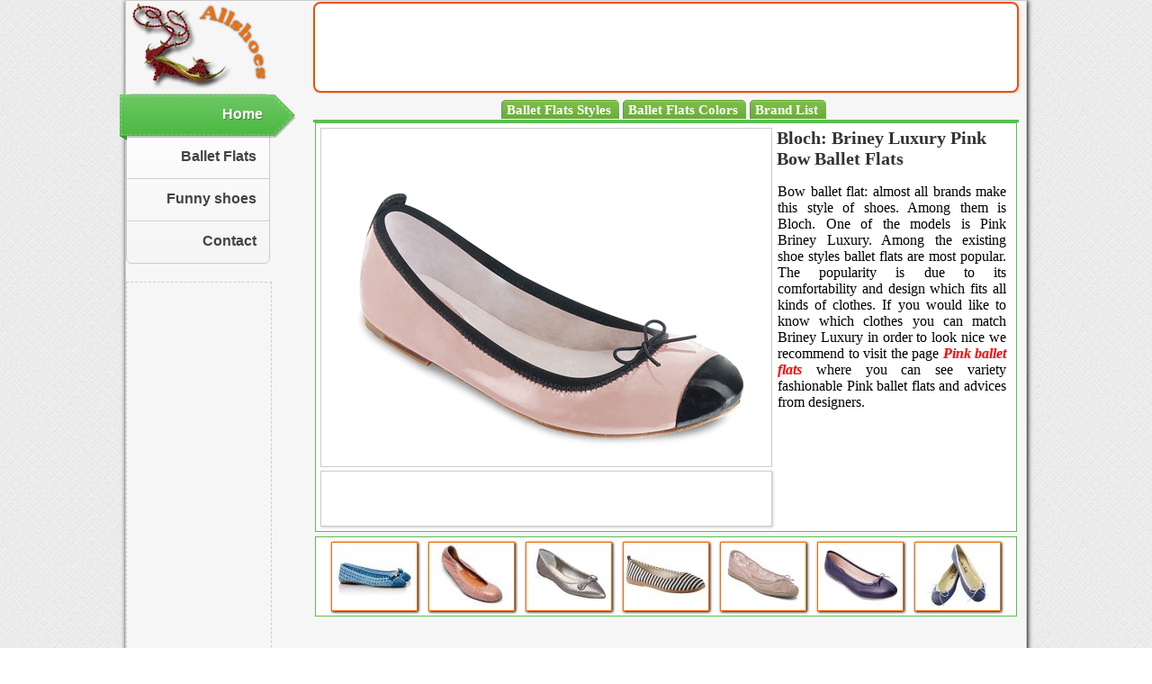

--- FILE ---
content_type: text/html
request_url: http://allshoes.bib.ge/balletflat.php?id=295
body_size: 2679
content:

<!DOCTYPE html>
<html lang="en">
<head>
<meta http-equiv="Content-Type" content="text/html; charset=utf-8">
<meta name="robots" content="follow,index">

        <meta name="Description" Content="">
        <meta name="Keywords" Content="">
		<title>Bloch: Briney Luxury Pink  Bow Ballet Flats</title>

<link href="style/style.css"           rel="stylesheet" type="text/css" />
<link href="style/menu.css"            rel="stylesheet" type="text/css" />
<link href="style/halfmoontabs.css"    rel="stylesheet" type="text/css" />

<script type="text/javascript" src="js/dropdowntabs.js"></script>
		

</head>

<body>
<div class="page">

<table class="top"  border="0" cellspacing="0" cellpadding="0">
  <tr>
    <td width="200" align="left">
	<a href="index.php"><img src="img/logo.png" border="0" /></a>
	</td>
    <td align="center">
	

<div class="reklama728">
<script type="text/javascript"><!--
google_ad_client = "ca-pub-5567068004401347";
/* allshoes728 */
google_ad_slot = "8821643062";
google_ad_width = 728;
google_ad_height = 90;
//-->
</script>
<script type="text/javascript"
src="http://pagead2.googlesyndication.com/pagead/show_ads.js">
</script>
</div>	
	</td>
  </tr>
</table>



<table style="margin:auto; width:1000px; background-color:#F6F6F6; "border="0" cellspacing="0" cellpadding="0">
  <tr>
    <td valign="top" align="left" width="200" height="600">
	
<div id='cssmenu'>
<ul>
   <li class='active'><a href="index.php"><span>Home</span></a></li>
   <li><a href="balletflats.php"><span>Ballet Flats</span></a></li>
   <li><a href="funny_shoes.php"><span>Funny shoes</span></a></li>
   <li class='last'><a href="#"><span>Contact</span></a></li>
</ul>
</div>

<div class="reklama160">
<script type="text/javascript"><!--
google_ad_client = "ca-pub-5567068004401347";
/* allshoes160 */
google_ad_slot = "5035415068";
google_ad_width = 160;
google_ad_height = 600;
//-->
</script>
<script type="text/javascript"
src="http://pagead2.googlesyndication.com/pagead/show_ads.js">
</script>


</div>	
	
	
	</td>
    <td valign="top" width="800">
	
	
<div id="moonmenu" class="halfmoon">
<ul>
<li><a href="#" rel="dropmenu1_e">Ballet Flats Styles</a></li>
<li><a href="#" rel="dropmenu2_e">Ballet Flats Colors</a></li>
<li><a href="#" rel="dropmenu3_e">Brand List</a></li>

</ul>
</div>




<!--1st drop down menu -->                                                   
<div id="dropmenu1_e" class="dropmenudiv_e" >
<a href="balletflats.php?styl=2"> Peep Toe Ballet Flats</a>
<a href="balletflats.php?styl=3"> Bow Ballet Flats</a>
<a href="balletflats.php?styl=4"> Pointed Toe Ballet Flats</a>
<a href="balletflats.php?styl=5"> Lace Ballet Flats</a>
<a href="balletflats.php?styl=6"> Studded Ballet flats</a>
<a href="balletflats.php?styl=7"> Embroidered Ballet Flats</a>
<a href="balletflats.php?styl=8"> Ankle Strap Ballet Flats</a>
<a href="balletflats.php?styl=9"> Espadrille Ballet Flats </a>
<a href="balletflats.php?styl=10">Metal Toe Ballet Flats</a>
<a href="balletflats.php?styl=11">Square Toe Ballet Flats</a>
<a href="balletflats.php?styl=12">Lace up Ballet Flats</a>
<a href="balletflats.php?styl=13">Animal Print Ballet Flats</a>
<a href="balletflats.php?styl=14">Snake Print Ballet Flats</a>
<a href="balletflats.php?styl=15">Glitter Ballet Flats</a>
<a href="balletflats.php?styl=16">Embellished Ballet Flats</a>
<a href="balletflats.php?styl=17">Patent Ballet Flats</a>

</div>


<!--2nd drop down menu -->                                                
<div id="dropmenu2_e" class="dropmenudiv_e" >
<a href="coloredballetflats.php?color=1">White     - Ballet Flats</a>
<a href="coloredballetflats.php?color=2">Black     - Ballet Flats</a>
<a href="coloredballetflats.php?color=3">Red       - Ballet Flats</a>
<a href="coloredballetflats.php?color=4">Orange    - Ballet Flats</a>
<a href="coloredballetflats.php?color=5">Yellow    - Ballet Flats</a>
<a href="coloredballetflats.php?color=6">Green     - Ballet Flats</a>
<a href="coloredballetflats.php?color=7">Blue      - Ballet Flats</a>
<a href="coloredballetflats.php?color=8">Violet    - Ballet Flats</a>
<a href="coloredballetflats.php?color=9">Pink      - Ballet Flats</a>
<a href="coloredballetflats.php?color=10">Beige     - Ballet Flats</a>
<a href="coloredballetflats.php?color=11">Brown     - Ballet Flats</a>
<a href="coloredballetflats.php?color=12">Gold      - Ballet Flats</a>
<a href="coloredballetflats.php?color=13">Silver    - Ballet Flats</a>
<a href="coloredballetflats.php?color=14">Gray      - Ballet Flats</a>
<a href="coloredballetflats.php?color=15">Multi color   - Ballet Flats</a>
<a href="coloredballetflats.php?color=16">Striped - Ballet Flats</a>
<a href="coloredballetflats.php?color=17">Plaid - Ballet Flats</a>
</div>


<!--2nd drop down menu -->                                                
<div id="dropmenu3_e" class="dropmenudiv_e" >

<a href="balletflatsbrand.php?id=18">aldo</a>

<a href="balletflatsbrand.php?id=11">Bloch</a>

<a href="balletflatsbrand.php?id=13">Delman</a>

<a href="balletflatsbrand.php?id=15">Lanvin</a>

<a href="balletflatsbrand.php?id=10">London Sole</a>

<a href="balletflatsbrand.php?id=12">Miu Miu</a>

<a href="balletflatsbrand.php?id=16">Nine West</a>

<a href="balletflatsbrand.php?id=19">Salvatore Ferragamo</a>

<a href="balletflatsbrand.php?id=14">Sperry</a>

<a href="balletflatsbrand.php?id=9">Tory Burch</a>

<a href="balletflatsbrand.php?id=17">Zara</a>
</div>

<script type="text/javascript">
//SYNTAX: tabdropdown.init("menu_id", [integer OR "auto"])
tabdropdown.init("moonmenu", 3)
</script>


















	
	

<table class="shida" border="0" cellspacing="0" cellpadding="0">
  <tr>
    <td align="center" valign="top">
	<div class="surati ">
	<img 
					alt="Bloch: Briney Luxury Pink  Bow Ballet Flats" 
					title="Bloch: Briney Luxury Pink  Bow Ballet Flats" 
					 src="balletflats/big/4545553369166.jpg" border="0" />
					
</div>

<div class="reklama468">
<script type="text/javascript"><!--
google_ad_client = "ca-pub-5567068004401347";
/* cow_468 */
google_ad_slot = "9743019162";
google_ad_width = 468;
google_ad_height = 60;
//-->
</script>
<script type="text/javascript"
src="http://pagead2.googlesyndication.com/pagead/show_ads.js">
</script></div>
	</td>
    
	
	<td valign="top">
	<div class="text">
	<h1>Bloch: Briney Luxury Pink  Bow Ballet Flats</h1>
					<p class="p">
					 Bow  
					ballet flat: almost all brands make this style of shoes. Among them is 
					Bloch. 
					One of the models is 
					Pink					Briney Luxury. 
					Among the existing shoe styles ballet flats are most popular. The popularity is due to its comfortability 
					and design which fits all kinds of clothes. If you would like to know which clothes you can match 
					Briney Luxury 
					in order 
					to look nice we recommend to visit the page 
					<a href="coloredballetflats.php?color=9"> Pink ballet flats </a> 
					where you can see variety fashionable 
					Pink 
					ballet flats and advices from designers. 
					</p>
</div>
	
	
	</td>
  </tr>
</table>


<div class="gallery2">
					
					
					<div class="galleri">
					<a href="balletflat.php?id=139"> 
					<img
					alt="Tory Burch: Carlyle Blue Ballet Flat" 
				    title="Tory Burch: Carlyle Blue Ballet Flat" 
					src="balletflats/patara/735193342574.jpg" border="0" /> 
					</a>
					</div>
					
					
					
					<div class="galleri">
					<a href="balletflat.php?id=380"> 
					<img
					alt="Lanvin: Classic Brown Ballet Flat" 
				    title="Lanvin: Classic Brown Ballet Flat" 
					src="balletflats/patara/4574311027249.jpg" border="0" /> 
					</a>
					</div>
					
					
					
					<div class="galleri">
					<a href="balletflat.php?id=465"> 
					<img
					alt="Nine West: Keepitup Silver Ballet Flat" 
				    title="Nine West: Keepitup Silver Ballet Flat" 
					src="balletflats/patara/6447926346332.jpg" border="0" /> 
					</a>
					</div>
					
					
					
					<div class="galleri">
					<a href="balletflat.php?id=511"> 
					<img
					alt="aldo: ARMBRESTER Striped Ballet Flat" 
				    title="aldo: ARMBRESTER Striped Ballet Flat" 
					src="balletflats/patara/9636476399376.jpg" border="0" /> 
					</a>
					</div>
					
					
					
					<div class="galleri">
					<a href="balletflat.php?id=314"> 
					<img
					alt="Delman: Almond Toe Pink Ballet Flat" 
				    title="Delman: Almond Toe Pink Ballet Flat" 
					src="balletflats/patara/7805976314185.jpg" border="0" /> 
					</a>
					</div>
					
					
					
					<div class="galleri">
					<a href="balletflat.php?id=251"> 
					<img
					alt="Bloch: Navy Marine Fonteyn Violet Ballet Flat" 
				    title="Bloch: Navy Marine Fonteyn Violet Ballet Flat" 
					src="balletflats/patara/4844427142123.jpg" border="0" /> 
					</a>
					</div>
					
					
					
					<div class="galleri">
					<a href="balletflat.php?id=105"> 
					<img
					alt="London Sole: Harriet Blue Ballet Flat" 
				    title="London Sole: Harriet Blue Ballet Flat" 
					src="balletflats/patara/540700784913.jpg" border="0" /> 
					</a>
					</div>
					
</div>





	
	
	
	
	
	
	</td>
  </tr>
</table>



<div class="dziri">


<!--LiveInternet counter--><script type="text/javascript"><!--
document.write("<a href='http://www.liveinternet.ru/click' "+
"target=_blank><img src='//counter.yadro.ru/hit?t14.1;r"+
escape(document.referrer)+((typeof(screen)=="undefined")?"":
";s"+screen.width+"*"+screen.height+"*"+(screen.colorDepth?
screen.colorDepth:screen.pixelDepth))+";u"+escape(document.URL)+
";"+Math.random()+
"' alt='' title='LiveInternet: показано число просмотров за 24"+
" часа, посетителей за 24 часа и за сегодня' "+
"border='0' width='88' height='31'><\/a>")
//--></script><!--/LiveInternet-->


</div>



</div>
</body>
</html>


--- FILE ---
content_type: text/html; charset=utf-8
request_url: https://www.google.com/recaptcha/api2/aframe
body_size: 268
content:
<!DOCTYPE HTML><html><head><meta http-equiv="content-type" content="text/html; charset=UTF-8"></head><body><script nonce="fhzNpDABy_ekZnvzfRCueA">/** Anti-fraud and anti-abuse applications only. See google.com/recaptcha */ try{var clients={'sodar':'https://pagead2.googlesyndication.com/pagead/sodar?'};window.addEventListener("message",function(a){try{if(a.source===window.parent){var b=JSON.parse(a.data);var c=clients[b['id']];if(c){var d=document.createElement('img');d.src=c+b['params']+'&rc='+(localStorage.getItem("rc::a")?sessionStorage.getItem("rc::b"):"");window.document.body.appendChild(d);sessionStorage.setItem("rc::e",parseInt(sessionStorage.getItem("rc::e")||0)+1);localStorage.setItem("rc::h",'1768501822359');}}}catch(b){}});window.parent.postMessage("_grecaptcha_ready", "*");}catch(b){}</script></body></html>

--- FILE ---
content_type: text/css
request_url: http://allshoes.bib.ge/style/style.css
body_size: 1318
content:
/* CSS Document */
@font-face {
    font-family: 'BebasNeueRegular';
    src: url('../fonts/BebasNeue-webfont.eot');
    src: url('../fonts/BebasNeue-webfont.eot?#iefix') format('embedded-opentype'),
         url('../fonts/BebasNeue-webfont.woff') format('woff'),
         url('../fonts/BebasNeue-webfont.ttf') format('truetype'),
         url('../fonts/BebasNeue-webfont.svg#BebasNeueRegular') format('svg');
    font-weight: normal;
    font-style: normal;
}

@font-face {
    font-family: 'Byron Medium';
	 src:url('../fonts/Byron-Medium.ttf') format('truetype')}





html{ margin:0; padding:0;}
body{ margin:0; background-image:url(../img/bg20.jpg);}
.page{width:1000px; height:auto; border:1px solid #CCCCCC; margin:0 auto 20px; box-shadow:1px 1px 5px #000;-0-box-shadow:1px 1px 5px #000;-moz-box-shadow:1px 1px 5px #000;-webkit-box-shadow:1px 1px 5px #000;}
.page a{ text-decoration:none;}


.top{ width:1000px; background-color:#F6F6F6; margin:auto;}
.h1{font-family: 'Byron Medium'; text-align:center; margin:0; font-size:46px; font-weight:bold; color:#000;}
.p{ font-family:Georgia, "Times New Roman", Times, serif; text-align:justify; padding:20px; }
.span{ font-family: 'Byron Medium'; font-weight:bold; font-size:24px; color:#FF0000;}



.foto_1{ width:220px; border:1px solid #CCCCCC; float:left; margin:20px;-0-box-shadow:1px 1px 5px #000;-moz-box-shadow:1px 1px 5px #000;-webkit-box-shadow:1px 1px 5px #000;}
.foto_1  img{ width:220px; height:160px;}



.shida { width:780px; padding:5px; margin-left:10px; border:1px solid #5ABF50; background-color:#FFFFFF;}
.surati img{ border:1px solid #CCCCCC;}
.text h1{ font-family:Georgia, "Times New Roman", Times, serif; color:#333333; font-size:20px; margin:0; padding-left:5px;}
.text p{ text-align:justify; font-size:16px; padding-left:6px; padding-right:6px; padding-top:0;}
.text a{ text-decoration:none; font-style:italic; color:#FF0000; font-weight:bold;}
.text a:hover{ text-decoration:underline; color:#006600;}

.gallery{ 
width:168px; 
margin:10px; 
padding:5px; 
float:left; background-color:#FFFFFF;
border:1px solid #EB5206; 
border-radius:5px;
-o-border-radius:5px;
-moz-border-radius:5px;
-webkit-border-radius:5px; 
box-shadow:0 1px 3px  #B5C0A1;
-o-box-shadow:0 1px 3px  #B5C0A1;
-moz-box-shadow:0 1px 3px  #B5C0A1;
-webkit-box-shadow:0 1px 3px  #B5C0A1;
}
.gallery img{ width:168px; height:126px;}
.gallery .a{
font-family:arial; font-weight:700; 
display:block; 
color:#a58633; 
font-size:11px; 
width:100%; 
text-align:center; 
height:33px; 
margin:0; 
background-color:F9E6B3; 
text-decoration:none;}
.gallery span{ font-size:13px; color:#804000;}
.gallery .a:hover{ color:#492606;}

.gallery2{overflow:hidden; width:768px; padding:5px; margin-left:10px; margin-top:5px; border:1px solid #5ABF50; background-color:#FFFFFF;}
.gallery2 .galleri{ 
width:94px; 
float:left; 
border:1px solid #F06D04; 
margin-left:12px; box-shadow:1px 1px 3px #000;}




.reklama160{border:1px dashed #CCCCCC; width:160px; text-align:center; margin-top:20px;  }





.hr{border:4px double transparent; width:800px; margin:auto; overflow:hidden; }
.page1{ 
height:54px; 
background-image:url(../img/menu_bg.jpg); 
margin:30px auto;
border-radius:10px;
-o-border-radius:10px;
-moz-border-radius:10px;
-webkit-border-radius:10px; 
border:1px solid #CCCCCC;}

.page2 a{ 
padding:7px 0 0 0; 
width:97%; 
width:30px; 
height:28px; 
font-size:20px;
text-align:center; 
background-image:url(../img/botton.jpg); 
font-weight: bold; 
color:#000; 
text-decoration:none; 
float:left; 
margin: 4px 2px 0 2px;
border-radius:5px;
-o-border-radius:5px;
-moz-border-radius:5px;
-webkit-border-radius:5px;}
.page2 a:hover{color:#fff; background-image:url(../img/button_hover.jpg);  }
.page3 a{ 
padding:7px 0 0 0; 
width:97%; 
width:30px; 
height:28px; 
font-size:20px;
text-align:center; 
background-image:url(../img/button_hover.jpg); 
font-weight: bold; 
color:#FF0000; 
text-decoration:none; 
float:left; 
margin: 4px 2px 0 2px;
border-radius:5px;
-o-border-radius:5px;
-moz-border-radius:5px;
-webkit-border-radius:5px;}





.reklama728{ 
border:2px solid #EB5206; background-color:#FFFFFF; 
padding-top:3px; 
margin:auto; 
width:780px; 
text-align:center; 
border-radius:8px;
box-shadow:1px 1px 3px #CCCCCC;
-moz-box-shadow:1px 1px 3px #CCCCCC;
-webkit-box-shadow:1px 1px 3px #CCCCCC;}


.reklama468{ 
border:1px solid #CCCCCC; 
background-color:#fff; 
margin:auto; height:60px; 
text-align:center; 
box-shadow:1px 1px 3px #CCCCCC;
-moz-box-shadow:1px 1px 3px #CCCCCC;
-webkit-box-shadow:1px 1px 3px #CCCCCC;}




.dziri{ 
width:1000px; 
margin:auto; 
height:40px; 
border-top:2px dashed #5CC052; 
background-color:#F6F6F6; 
text-align:right; 
padding-top:10px;}













--- FILE ---
content_type: text/css
request_url: http://allshoes.bib.ge/style/menu.css
body_size: 2958
content:
/* CSS Document */
#cssmenu {
  padding: 0;
  margin: 0;
  border: 0; }

#cssmenu ul, #cssmenu li {
  list-style: none;
  margin: 0;
  padding: 0; }

#cssmenu ul {
  position: relative;
  z-index: 597; }

#cssmenu ul li {
  min-height: 1px;
  line-height: 1em; }

#cssmenu a {
  display: block;
  text-decoration: none; }

/* Custom CSS Styles */
#cssmenu {
  font-family: Helvetica, Arial, sans-serif;
  font-weight: bold;
  width: 160px; }
  #cssmenu ul {
    background: url([data-uri]);
    background-color: #F1F1F1;
    background-image: -webkit-linear-gradient(top, white, whitesmoke);
    background-image: -moz-linear-gradient(top, white, whitesmoke);
    background-image: -o-linear-gradient(top, white, whitesmoke);
    background-image: linear-gradient(white, whitesmoke);
    border: 1px solid #CCC;
    -moz-border-radius: 6px;
    -webkit-border-radius: 6px;
    border-radius: 6px;
    -moz-background-clip: padding;
    -webkit-background-clip: padding-box;
    background-clip: padding-box; }
  #cssmenu li {
    border-bottom: 1px solid #CCC;
    -moz-box-shadow: 0 1px 0 white;
    -webkit-box-shadow: 0 1px 0 white;
    box-shadow: 0 1px 0 white;
    padding: 1px; }
    #cssmenu li:last-child, #cssmenu li.last {
      -moz-box-shadow: none;
      -webkit-box-shadow: none;
      box-shadow: none;
      border-bottom: 0 none; }
    #cssmenu li.active {
      -moz-box-shadow: 1px 2px 0 -1px rgba(0, 0, 0, 0.25);
      -webkit-box-shadow: 1px 2px 0 -1px rgba(0, 0, 0, 0.25);
      box-shadow: 1px 2px 0 -1px rgba(0, 0, 0, 0.25);
      background: url([data-uri]);
      background-image: -webkit-linear-gradient(top, #6dc864, #4cb841);
      background-image: -moz-linear-gradient(top, #6dc864, #4cb841);
      background-image: -o-linear-gradient(top, #6dc864, #4cb841);
      background-image: linear-gradient(#6dc864, #4cb841);
      position: relative;
      left: -8px;
      width: 170px; }
      #cssmenu li.active a {
        border: 1px dashed #90d58a;
        border: 1px dashed rgba(255, 255, 255, 0.25);
        border-right: 0 none;
        position: relative;
        color: #FFF;
        text-shadow: 1px 1px 0 rgba(0, 0, 0, 0.3); }
      #cssmenu li.active:before, #cssmenu li.active:after {
        content: ''; }
      #cssmenu li.active:before {
        z-index: 1;
        width: 0px;
        height: 0px;
        position: absolute;
        left: 0;
        bottom: -5px;
        border-style: solid;
        border-width: 0 8px 5px 0;
        border-color: transparent #3c9234 transparent transparent; }
      #cssmenu li.active:after {
        background: url([data-uri]) no-repeat;
        display: block;
        height: 48px;
        width: 24px;
        position: absolute;
        right: -24px;
        top: 0px;
        z-index: 1; }
  #cssmenu a {
    border: 1px solid transparent;
    color: #444;
    height: 42px;
    line-height: 40px;
    padding: 0 12px;
    text-align: right;
    text-overflow: ellipsis; }


